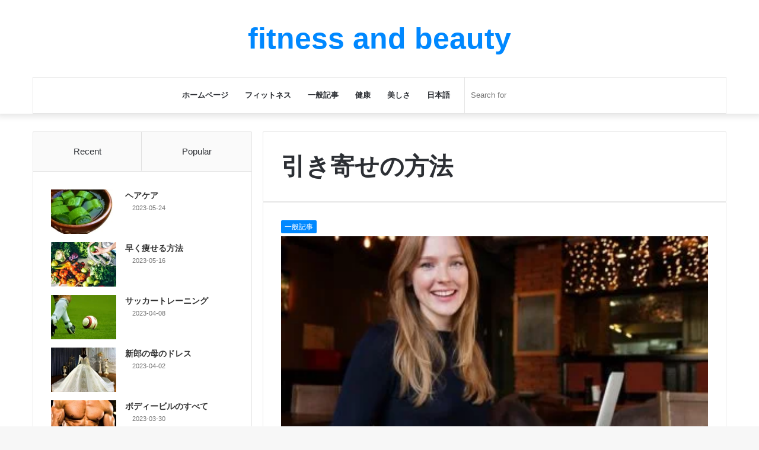

--- FILE ---
content_type: text/html; charset=UTF-8
request_url: https://fitness-andbeauty.com/ja/tag/%E5%BC%95%E3%81%8D%E5%AF%84%E3%81%9B%E3%81%AE%E6%96%B9%E6%B3%95/
body_size: 25378
content:
<!DOCTYPE html><html lang="ja" class="" data-skin="light"><head><script data-no-optimize="1">var litespeed_docref=sessionStorage.getItem("litespeed_docref");litespeed_docref&&(Object.defineProperty(document,"referrer",{get:function(){return litespeed_docref}}),sessionStorage.removeItem("litespeed_docref"));</script> <script type="litespeed/javascript" data-src="https://pagead2.googlesyndication.com/pagead/js/adsbygoogle.js?client=ca-pub-8934091288994890"
     crossorigin="anonymous"></script> <meta name="google-adsense-account" content="ca-pub-8934091288994890"><meta charset="UTF-8" /><link rel="profile" href="http://gmpg.org/xfn/11" /><meta http-equiv='x-dns-prefetch-control' content='on'><link rel='dns-prefetch' href='//cdnjs.cloudflare.com' /><link rel='dns-prefetch' href='//ajax.googleapis.com' /><link rel='dns-prefetch' href='//fonts.googleapis.com' /><link rel='dns-prefetch' href='//fonts.gstatic.com' /><link rel='dns-prefetch' href='//s.gravatar.com' /><link rel='dns-prefetch' href='//www.google-analytics.com' /><link rel='preload' as='font' href='https://fitness-andbeauty.com/wp-content/themes/jannah/assets/fonts/tielabs-fonticon/tielabs-fonticon.woff' type='font/woff' crossorigin='anonymous' /><link rel='preload' as='font' href='https://fitness-andbeauty.com/wp-content/themes/jannah/assets/fonts/fontawesome/fa-solid-900.woff2' type='font/woff2' crossorigin='anonymous' /><link rel='preload' as='font' href='https://fitness-andbeauty.com/wp-content/themes/jannah/assets/fonts/fontawesome/fa-brands-400.woff2' type='font/woff2' crossorigin='anonymous' /><link rel='preload' as='font' href='https://fitness-andbeauty.com/wp-content/themes/jannah/assets/fonts/fontawesome/fa-regular-400.woff2' type='font/woff2' crossorigin='anonymous' /><link rel='preload' as='script' href='https://ajax.googleapis.com/ajax/libs/webfont/1/webfont.js'><meta name='robots' content='index, follow, max-image-preview:large, max-snippet:-1, max-video-preview:-1' /><style>img:is([sizes="auto" i], [sizes^="auto," i]) { contain-intrinsic-size: 3000px 1500px }</style><title>引き寄せの方法 الأرشيف - fitness and beauty</title><link rel="canonical" href="https://fitness-andbeauty.com/ja/tag/%e5%bc%95%e3%81%8d%e5%af%84%e3%81%9b%e3%81%ae%e6%96%b9%e6%b3%95/" /><meta property="og:locale" content="ja_JP" /><meta property="og:type" content="article" /><meta property="og:title" content="引き寄せの方法 الأرشيف - fitness and beauty" /><meta property="og:url" content="https://fitness-andbeauty.com/ja/tag/%e5%bc%95%e3%81%8d%e5%af%84%e3%81%9b%e3%81%ae%e6%96%b9%e6%b3%95/" /><meta property="og:site_name" content="fitness and beauty" /><meta name="twitter:card" content="summary_large_image" /> <script type="application/ld+json" class="yoast-schema-graph">{"@context":"https://schema.org","@graph":[{"@type":"CollectionPage","@id":"https://fitness-andbeauty.com/ja/tag/%e5%bc%95%e3%81%8d%e5%af%84%e3%81%9b%e3%81%ae%e6%96%b9%e6%b3%95/","url":"https://fitness-andbeauty.com/ja/tag/%e5%bc%95%e3%81%8d%e5%af%84%e3%81%9b%e3%81%ae%e6%96%b9%e6%b3%95/","name":"引き寄せの方法 الأرشيف - fitness and beauty","isPartOf":{"@id":"https://fitness-andbeauty.com/ja/pt-br/#website"},"primaryImageOfPage":{"@id":"https://fitness-andbeauty.com/ja/tag/%e5%bc%95%e3%81%8d%e5%af%84%e3%81%9b%e3%81%ae%e6%96%b9%e6%b3%95/#primaryimage"},"image":{"@id":"https://fitness-andbeauty.com/ja/tag/%e5%bc%95%e3%81%8d%e5%af%84%e3%81%9b%e3%81%ae%e6%96%b9%e6%b3%95/#primaryimage"},"thumbnailUrl":"https://fitness-andbeauty.com/wp-content/uploads/2022/03/business-gdb330cdfe_640.jpg","breadcrumb":{"@id":"https://fitness-andbeauty.com/ja/tag/%e5%bc%95%e3%81%8d%e5%af%84%e3%81%9b%e3%81%ae%e6%96%b9%e6%b3%95/#breadcrumb"},"inLanguage":"ja"},{"@type":"ImageObject","inLanguage":"ja","@id":"https://fitness-andbeauty.com/ja/tag/%e5%bc%95%e3%81%8d%e5%af%84%e3%81%9b%e3%81%ae%e6%96%b9%e6%b3%95/#primaryimage","url":"https://fitness-andbeauty.com/wp-content/uploads/2022/03/business-gdb330cdfe_640.jpg","contentUrl":"https://fitness-andbeauty.com/wp-content/uploads/2022/03/business-gdb330cdfe_640.jpg","width":640,"height":426,"caption":"تخطيط العام الجديد,كيفية التخطيط للعام الجديد,100 سؤال يضمن لك النجاح,النجاح,أزاى تكتب براجراف فى 3 خطوات بالعامية (الثانوية العامة),الثانوية العامة,مقومات نجاح المشروعات الصغيرة,تطوير الذات,اسرار النجاح,عناصر نجاح المشروع الريادي,فن التعامل مع الناس,أسباب نجاح المشاريع الصغيرة والمتوسطة,نصائح للثانوية العامة,مهارات التواصل,عوامل نجاح وفشل المشروع,خمس علامات تدل على نجاح فكرة مشروعك,الفخ الذي يقع فيه أصحاب المشاريع الجديدة,خطوات,منصات لتعلم العلم الشرعي,new years resolutions,new year's resolutions,new year resolutions,new years resolutions 2022,new year's resolution,new years resolutions 2020,resolutions,new years resolution,new year's resolutions 2020,new year's resolutions ideas,how to make new year's resolutions stick,how to be successful with new years resolutions,how to keep new years resolutions,new years resolution ideas,new year resolutions 2022,new years resolutions a success"},{"@type":"BreadcrumbList","@id":"https://fitness-andbeauty.com/ja/tag/%e5%bc%95%e3%81%8d%e5%af%84%e3%81%9b%e3%81%ae%e6%96%b9%e6%b3%95/#breadcrumb","itemListElement":[{"@type":"ListItem","position":1,"name":"الرئيسية","item":"https://fitness-andbeauty.com/ja/"},{"@type":"ListItem","position":2,"name":"引き寄せの方法"}]},{"@type":"WebSite","@id":"https://fitness-andbeauty.com/ja/pt-br/#website","url":"https://fitness-andbeauty.com/ja/pt-br/","name":"fitness and beauty","description":"fitness and beauty","potentialAction":[{"@type":"SearchAction","target":{"@type":"EntryPoint","urlTemplate":"https://fitness-andbeauty.com/ja/pt-br/?s={search_term_string}"},"query-input":{"@type":"PropertyValueSpecification","valueRequired":true,"valueName":"search_term_string"}}],"inLanguage":"ja"}]}</script> <link rel='dns-prefetch' href='//google-analytics.com' /><link rel='dns-prefetch' href='//www.google-analytics.com' /><link rel='dns-prefetch' href='//ssl.google-analytics.com' /><link rel="alternate" type="application/rss+xml" title="fitness and beauty &raquo; フィード" href="https://fitness-andbeauty.com/ja/feed/" /><link rel="alternate" type="application/rss+xml" title="fitness and beauty &raquo; コメントフィード" href="https://fitness-andbeauty.com/ja/comments/feed/" /><link rel="alternate" type="application/rss+xml" title="fitness and beauty &raquo; 引き寄せの方法 タグのフィード" href="https://fitness-andbeauty.com/ja/tag/%e5%bc%95%e3%81%8d%e5%af%84%e3%81%9b%e3%81%ae%e6%96%b9%e6%b3%95/feed/" /><link data-optimized="2" rel="stylesheet" href="https://fitness-andbeauty.com/wp-content/litespeed/ucss/6d8b96a331e54dc0f9b9a142484a4c53.css?ver=0bf85" /><style id='classic-theme-styles-inline-css' type='text/css'>/*! This file is auto-generated */
.wp-block-button__link{color:#fff;background-color:#32373c;border-radius:9999px;box-shadow:none;text-decoration:none;padding:calc(.667em + 2px) calc(1.333em + 2px);font-size:1.125em}.wp-block-file__button{background:#32373c;color:#fff;text-decoration:none}</style><style id='global-styles-inline-css' type='text/css'>:root{--wp--preset--aspect-ratio--square: 1;--wp--preset--aspect-ratio--4-3: 4/3;--wp--preset--aspect-ratio--3-4: 3/4;--wp--preset--aspect-ratio--3-2: 3/2;--wp--preset--aspect-ratio--2-3: 2/3;--wp--preset--aspect-ratio--16-9: 16/9;--wp--preset--aspect-ratio--9-16: 9/16;--wp--preset--color--black: #000000;--wp--preset--color--cyan-bluish-gray: #abb8c3;--wp--preset--color--white: #ffffff;--wp--preset--color--pale-pink: #f78da7;--wp--preset--color--vivid-red: #cf2e2e;--wp--preset--color--luminous-vivid-orange: #ff6900;--wp--preset--color--luminous-vivid-amber: #fcb900;--wp--preset--color--light-green-cyan: #7bdcb5;--wp--preset--color--vivid-green-cyan: #00d084;--wp--preset--color--pale-cyan-blue: #8ed1fc;--wp--preset--color--vivid-cyan-blue: #0693e3;--wp--preset--color--vivid-purple: #9b51e0;--wp--preset--gradient--vivid-cyan-blue-to-vivid-purple: linear-gradient(135deg,rgba(6,147,227,1) 0%,rgb(155,81,224) 100%);--wp--preset--gradient--light-green-cyan-to-vivid-green-cyan: linear-gradient(135deg,rgb(122,220,180) 0%,rgb(0,208,130) 100%);--wp--preset--gradient--luminous-vivid-amber-to-luminous-vivid-orange: linear-gradient(135deg,rgba(252,185,0,1) 0%,rgba(255,105,0,1) 100%);--wp--preset--gradient--luminous-vivid-orange-to-vivid-red: linear-gradient(135deg,rgba(255,105,0,1) 0%,rgb(207,46,46) 100%);--wp--preset--gradient--very-light-gray-to-cyan-bluish-gray: linear-gradient(135deg,rgb(238,238,238) 0%,rgb(169,184,195) 100%);--wp--preset--gradient--cool-to-warm-spectrum: linear-gradient(135deg,rgb(74,234,220) 0%,rgb(151,120,209) 20%,rgb(207,42,186) 40%,rgb(238,44,130) 60%,rgb(251,105,98) 80%,rgb(254,248,76) 100%);--wp--preset--gradient--blush-light-purple: linear-gradient(135deg,rgb(255,206,236) 0%,rgb(152,150,240) 100%);--wp--preset--gradient--blush-bordeaux: linear-gradient(135deg,rgb(254,205,165) 0%,rgb(254,45,45) 50%,rgb(107,0,62) 100%);--wp--preset--gradient--luminous-dusk: linear-gradient(135deg,rgb(255,203,112) 0%,rgb(199,81,192) 50%,rgb(65,88,208) 100%);--wp--preset--gradient--pale-ocean: linear-gradient(135deg,rgb(255,245,203) 0%,rgb(182,227,212) 50%,rgb(51,167,181) 100%);--wp--preset--gradient--electric-grass: linear-gradient(135deg,rgb(202,248,128) 0%,rgb(113,206,126) 100%);--wp--preset--gradient--midnight: linear-gradient(135deg,rgb(2,3,129) 0%,rgb(40,116,252) 100%);--wp--preset--font-size--small: 13px;--wp--preset--font-size--medium: 20px;--wp--preset--font-size--large: 36px;--wp--preset--font-size--x-large: 42px;--wp--preset--spacing--20: 0.44rem;--wp--preset--spacing--30: 0.67rem;--wp--preset--spacing--40: 1rem;--wp--preset--spacing--50: 1.5rem;--wp--preset--spacing--60: 2.25rem;--wp--preset--spacing--70: 3.38rem;--wp--preset--spacing--80: 5.06rem;--wp--preset--shadow--natural: 6px 6px 9px rgba(0, 0, 0, 0.2);--wp--preset--shadow--deep: 12px 12px 50px rgba(0, 0, 0, 0.4);--wp--preset--shadow--sharp: 6px 6px 0px rgba(0, 0, 0, 0.2);--wp--preset--shadow--outlined: 6px 6px 0px -3px rgba(255, 255, 255, 1), 6px 6px rgba(0, 0, 0, 1);--wp--preset--shadow--crisp: 6px 6px 0px rgba(0, 0, 0, 1);}:where(.is-layout-flex){gap: 0.5em;}:where(.is-layout-grid){gap: 0.5em;}body .is-layout-flex{display: flex;}.is-layout-flex{flex-wrap: wrap;align-items: center;}.is-layout-flex > :is(*, div){margin: 0;}body .is-layout-grid{display: grid;}.is-layout-grid > :is(*, div){margin: 0;}:where(.wp-block-columns.is-layout-flex){gap: 2em;}:where(.wp-block-columns.is-layout-grid){gap: 2em;}:where(.wp-block-post-template.is-layout-flex){gap: 1.25em;}:where(.wp-block-post-template.is-layout-grid){gap: 1.25em;}.has-black-color{color: var(--wp--preset--color--black) !important;}.has-cyan-bluish-gray-color{color: var(--wp--preset--color--cyan-bluish-gray) !important;}.has-white-color{color: var(--wp--preset--color--white) !important;}.has-pale-pink-color{color: var(--wp--preset--color--pale-pink) !important;}.has-vivid-red-color{color: var(--wp--preset--color--vivid-red) !important;}.has-luminous-vivid-orange-color{color: var(--wp--preset--color--luminous-vivid-orange) !important;}.has-luminous-vivid-amber-color{color: var(--wp--preset--color--luminous-vivid-amber) !important;}.has-light-green-cyan-color{color: var(--wp--preset--color--light-green-cyan) !important;}.has-vivid-green-cyan-color{color: var(--wp--preset--color--vivid-green-cyan) !important;}.has-pale-cyan-blue-color{color: var(--wp--preset--color--pale-cyan-blue) !important;}.has-vivid-cyan-blue-color{color: var(--wp--preset--color--vivid-cyan-blue) !important;}.has-vivid-purple-color{color: var(--wp--preset--color--vivid-purple) !important;}.has-black-background-color{background-color: var(--wp--preset--color--black) !important;}.has-cyan-bluish-gray-background-color{background-color: var(--wp--preset--color--cyan-bluish-gray) !important;}.has-white-background-color{background-color: var(--wp--preset--color--white) !important;}.has-pale-pink-background-color{background-color: var(--wp--preset--color--pale-pink) !important;}.has-vivid-red-background-color{background-color: var(--wp--preset--color--vivid-red) !important;}.has-luminous-vivid-orange-background-color{background-color: var(--wp--preset--color--luminous-vivid-orange) !important;}.has-luminous-vivid-amber-background-color{background-color: var(--wp--preset--color--luminous-vivid-amber) !important;}.has-light-green-cyan-background-color{background-color: var(--wp--preset--color--light-green-cyan) !important;}.has-vivid-green-cyan-background-color{background-color: var(--wp--preset--color--vivid-green-cyan) !important;}.has-pale-cyan-blue-background-color{background-color: var(--wp--preset--color--pale-cyan-blue) !important;}.has-vivid-cyan-blue-background-color{background-color: var(--wp--preset--color--vivid-cyan-blue) !important;}.has-vivid-purple-background-color{background-color: var(--wp--preset--color--vivid-purple) !important;}.has-black-border-color{border-color: var(--wp--preset--color--black) !important;}.has-cyan-bluish-gray-border-color{border-color: var(--wp--preset--color--cyan-bluish-gray) !important;}.has-white-border-color{border-color: var(--wp--preset--color--white) !important;}.has-pale-pink-border-color{border-color: var(--wp--preset--color--pale-pink) !important;}.has-vivid-red-border-color{border-color: var(--wp--preset--color--vivid-red) !important;}.has-luminous-vivid-orange-border-color{border-color: var(--wp--preset--color--luminous-vivid-orange) !important;}.has-luminous-vivid-amber-border-color{border-color: var(--wp--preset--color--luminous-vivid-amber) !important;}.has-light-green-cyan-border-color{border-color: var(--wp--preset--color--light-green-cyan) !important;}.has-vivid-green-cyan-border-color{border-color: var(--wp--preset--color--vivid-green-cyan) !important;}.has-pale-cyan-blue-border-color{border-color: var(--wp--preset--color--pale-cyan-blue) !important;}.has-vivid-cyan-blue-border-color{border-color: var(--wp--preset--color--vivid-cyan-blue) !important;}.has-vivid-purple-border-color{border-color: var(--wp--preset--color--vivid-purple) !important;}.has-vivid-cyan-blue-to-vivid-purple-gradient-background{background: var(--wp--preset--gradient--vivid-cyan-blue-to-vivid-purple) !important;}.has-light-green-cyan-to-vivid-green-cyan-gradient-background{background: var(--wp--preset--gradient--light-green-cyan-to-vivid-green-cyan) !important;}.has-luminous-vivid-amber-to-luminous-vivid-orange-gradient-background{background: var(--wp--preset--gradient--luminous-vivid-amber-to-luminous-vivid-orange) !important;}.has-luminous-vivid-orange-to-vivid-red-gradient-background{background: var(--wp--preset--gradient--luminous-vivid-orange-to-vivid-red) !important;}.has-very-light-gray-to-cyan-bluish-gray-gradient-background{background: var(--wp--preset--gradient--very-light-gray-to-cyan-bluish-gray) !important;}.has-cool-to-warm-spectrum-gradient-background{background: var(--wp--preset--gradient--cool-to-warm-spectrum) !important;}.has-blush-light-purple-gradient-background{background: var(--wp--preset--gradient--blush-light-purple) !important;}.has-blush-bordeaux-gradient-background{background: var(--wp--preset--gradient--blush-bordeaux) !important;}.has-luminous-dusk-gradient-background{background: var(--wp--preset--gradient--luminous-dusk) !important;}.has-pale-ocean-gradient-background{background: var(--wp--preset--gradient--pale-ocean) !important;}.has-electric-grass-gradient-background{background: var(--wp--preset--gradient--electric-grass) !important;}.has-midnight-gradient-background{background: var(--wp--preset--gradient--midnight) !important;}.has-small-font-size{font-size: var(--wp--preset--font-size--small) !important;}.has-medium-font-size{font-size: var(--wp--preset--font-size--medium) !important;}.has-large-font-size{font-size: var(--wp--preset--font-size--large) !important;}.has-x-large-font-size{font-size: var(--wp--preset--font-size--x-large) !important;}
:where(.wp-block-post-template.is-layout-flex){gap: 1.25em;}:where(.wp-block-post-template.is-layout-grid){gap: 1.25em;}
:where(.wp-block-columns.is-layout-flex){gap: 2em;}:where(.wp-block-columns.is-layout-grid){gap: 2em;}
:root :where(.wp-block-pullquote){font-size: 1.5em;line-height: 1.6;}</style><style id='taqyeem-styles-inline-css' type='text/css'>.wf-active .logo-text,.wf-active h1,.wf-active h2,.wf-active h3,.wf-active h4,.wf-active h5,.wf-active h6,.wf-active .the-subtitle{font-family: 'Changa';}.wf-active #main-nav .main-menu > ul > li > a{font-family: 'Questrial';}#main-nav .main-menu > ul > li > a{text-transform: uppercase;}#tie-wrapper .mag-box.big-post-left-box li:not(:first-child) .post-title,#tie-wrapper .mag-box.big-post-top-box li:not(:first-child) .post-title,#tie-wrapper .mag-box.half-box li:not(:first-child) .post-title,#tie-wrapper .mag-box.big-thumb-left-box li:not(:first-child) .post-title,#tie-wrapper .mag-box.scrolling-box .slide .post-title,#tie-wrapper .mag-box.miscellaneous-box li:not(:first-child) .post-title{font-weight: 500;}.tie-cat-772,.tie-cat-item-772 > span{background-color:#e67e22 !important;color:#FFFFFF !important;}.tie-cat-772:after{border-top-color:#e67e22 !important;}.tie-cat-772:hover{background-color:#c86004 !important;}.tie-cat-772:hover:after{border-top-color:#c86004 !important;}.tie-cat-780,.tie-cat-item-780 > span{background-color:#2ecc71 !important;color:#FFFFFF !important;}.tie-cat-780:after{border-top-color:#2ecc71 !important;}.tie-cat-780:hover{background-color:#10ae53 !important;}.tie-cat-780:hover:after{border-top-color:#10ae53 !important;}.tie-cat-783,.tie-cat-item-783 > span{background-color:#9b59b6 !important;color:#FFFFFF !important;}.tie-cat-783:after{border-top-color:#9b59b6 !important;}.tie-cat-783:hover{background-color:#7d3b98 !important;}.tie-cat-783:hover:after{border-top-color:#7d3b98 !important;}.tie-cat-786,.tie-cat-item-786 > span{background-color:#34495e !important;color:#FFFFFF !important;}.tie-cat-786:after{border-top-color:#34495e !important;}.tie-cat-786:hover{background-color:#162b40 !important;}.tie-cat-786:hover:after{border-top-color:#162b40 !important;}.tie-cat-787,.tie-cat-item-787 > span{background-color:#795548 !important;color:#FFFFFF !important;}.tie-cat-787:after{border-top-color:#795548 !important;}.tie-cat-787:hover{background-color:#5b372a !important;}.tie-cat-787:hover:after{border-top-color:#5b372a !important;}.tie-cat-788,.tie-cat-item-788 > span{background-color:#4CAF50 !important;color:#FFFFFF !important;}.tie-cat-788:after{border-top-color:#4CAF50 !important;}.tie-cat-788:hover{background-color:#2e9132 !important;}.tie-cat-788:hover:after{border-top-color:#2e9132 !important;}@media (max-width: 991px){.side-aside.dark-skin{background: #2f88d6;background: -webkit-linear-gradient(135deg,#5933a2,#2f88d6 );background: -moz-linear-gradient(135deg,#5933a2,#2f88d6 );background: -o-linear-gradient(135deg,#5933a2,#2f88d6 );background: linear-gradient(135deg,#2f88d6,#5933a2 );}}</style> <script id="wpml-cookie-js-extra" type="litespeed/javascript">var wpml_cookies={"wp-wpml_current_language":{"value":"ja","expires":1,"path":"\/"}};var wpml_cookies={"wp-wpml_current_language":{"value":"ja","expires":1,"path":"\/"}}</script> <script type="litespeed/javascript" data-src="https://fitness-andbeauty.com/wp-includes/js/jquery/jquery.min.js" id="jquery-core-js"></script> <link rel="https://api.w.org/" href="https://fitness-andbeauty.com/ja/wp-json/" /><link rel="alternate" title="JSON" type="application/json" href="https://fitness-andbeauty.com/ja/wp-json/wp/v2/tags/11298" /><link rel="EditURI" type="application/rsd+xml" title="RSD" href="https://fitness-andbeauty.com/xmlrpc.php?rsd" /><meta name="generator" content="WordPress 6.8.3" /> <script type="litespeed/javascript" data-src="https://pagead2.googlesyndication.com/pagead/js/adsbygoogle.js?client=ca-pub-8934091288994890"
     crossorigin="anonymous"></script> <meta name="google-adsense-account" content="ca-pub-8934091288994890"> <script type="litespeed/javascript" data-src="https://www.googletagmanager.com/gtag/js?id=G-MVX94VLRXX"></script> <script type="litespeed/javascript">window.dataLayer=window.dataLayer||[];function gtag(){dataLayer.push(arguments)}
gtag('js',new Date());gtag('config','G-MVX94VLRXX')</script><meta name="generator" content="WPML ver:4.8.6 stt:5,1,4,3,27,28,2,53;" /> <script type="litespeed/javascript">var taqyeem={"ajaxurl":"https://fitness-andbeauty.com/wp-admin/admin-ajax.php","your_rating":"Your Rating:"}</script> <meta http-equiv="X-UA-Compatible" content="IE=edge"><meta name="theme-color" content="#0088ff" /><meta name="viewport" content="width=device-width, initial-scale=1.0" /><link rel="icon" href="https://fitness-andbeauty.com/wp-content/uploads/2022/01/cropped-fitness-and-beauty-32x32.png" sizes="32x32" /><link rel="icon" href="https://fitness-andbeauty.com/wp-content/uploads/2022/01/cropped-fitness-and-beauty-192x192.png" sizes="192x192" /><link rel="apple-touch-icon" href="https://fitness-andbeauty.com/wp-content/uploads/2022/01/cropped-fitness-and-beauty-180x180.png" /><meta name="msapplication-TileImage" content="https://fitness-andbeauty.com/wp-content/uploads/2022/01/cropped-fitness-and-beauty-270x270.png" /></head><body id="tie-body" class="archive tag tag-11298 wp-theme-jannah tie-no-js wrapper-has-shadow block-head-1 magazine1 is-thumb-overlay-disabled is-desktop is-header-layout-2 sidebar-left has-sidebar hide_share_post_top hide_share_post_bottom"><div class="background-overlay"><div id="tie-container" class="site tie-container"><div id="tie-wrapper"><header id="theme-header" class="theme-header header-layout-2 main-nav-light main-nav-default-light main-nav-below main-nav-boxed no-stream-item has-shadow has-normal-width-logo mobile-header-default"><div class="container header-container"><div class="tie-row logo-row"><div class="logo-wrapper"><div class="tie-col-md-4 logo-container clearfix"><div id="mobile-header-components-area_1" class="mobile-header-components"><ul class="components"><li class="mobile-component_menu custom-menu-link"><a href="#" id="mobile-menu-icon" class=""><span class="tie-mobile-menu-icon nav-icon is-layout-1"></span><span class="screen-reader-text">Menu</span></a></li></ul></div><div id="logo" class="text-logo" >
<a title="fitness and beauty" href="https://fitness-andbeauty.com/ja/"><div class="logo-text">fitness and beauty</div>			</a></div><div id="mobile-header-components-area_2" class="mobile-header-components"><ul class="components"><li class="mobile-component_search custom-menu-link">
<a href="#" class="tie-search-trigger-mobile">
<span class="tie-icon-search tie-search-icon" aria-hidden="true"></span>
<span class="screen-reader-text">Search for</span>
</a></li></ul></div></div></div></div></div><div class="main-nav-wrapper"><nav id="main-nav" data-skin="search-in-main-nav" class="main-nav header-nav live-search-parent"  aria-label="Primary Navigation"><div class="container"><div class="main-menu-wrapper"><div id="menu-components-wrap"><div class="main-menu main-menu-wrap tie-alignleft"><div id="main-nav-menu" class="main-menu header-menu"><ul id="menu-%d8%a7%d9%84%d8%b1%d8%a6%d9%8a%d8%b3%d9%8a%d8%a9-%d8%a7%d9%84%d9%8a%d8%a7%d8%a8%d8%a7%d9%86%d9%8a%d8%a9" class="menu" role="menubar"><li id="menu-item-3977" class="menu-item menu-item-type-post_type menu-item-object-page menu-item-home menu-item-3977"><a href="https://fitness-andbeauty.com/ja/">ホームページ</a></li><li id="menu-item-5600" class="menu-item menu-item-type-taxonomy menu-item-object-category menu-item-5600"><a href="https://fitness-andbeauty.com/ja/category/fitness-ja/">フィットネス</a></li><li id="menu-item-5601" class="menu-item menu-item-type-taxonomy menu-item-object-category menu-item-5601"><a href="https://fitness-andbeauty.com/ja/category/general-articles-ja/">一般記事</a></li><li id="menu-item-5602" class="menu-item menu-item-type-taxonomy menu-item-object-category menu-item-5602"><a href="https://fitness-andbeauty.com/ja/category/health-ja/">健康</a></li><li id="menu-item-5603" class="menu-item menu-item-type-taxonomy menu-item-object-category menu-item-5603"><a href="https://fitness-andbeauty.com/ja/category/beauty-ja/">美しさ</a></li><li id="menu-item-wpml-ls-792-ja" class="menu-item wpml-ls-slot-792 wpml-ls-item wpml-ls-item-ja wpml-ls-current-language wpml-ls-menu-item wpml-ls-first-item wpml-ls-last-item menu-item-type-wpml_ls_menu_item menu-item-object-wpml_ls_menu_item menu-item-wpml-ls-792-ja"><a href="https://fitness-andbeauty.com/ja/tag/%e5%bc%95%e3%81%8d%e5%af%84%e3%81%9b%e3%81%ae%e6%96%b9%e6%b3%95/" role="menuitem"><span class="wpml-ls-native" lang="ja">日本語</span></a></li></ul></div></div><ul class="components"><li class="search-bar menu-item custom-menu-link" aria-label="Search"><form method="get" id="search" action="https://fitness-andbeauty.com/ja/">
<input id="search-input" class="is-ajax-search"  inputmode="search" type="text" name="s" title="Search for" placeholder="Search for" />
<button id="search-submit" type="submit">
<span class="tie-icon-search tie-search-icon" aria-hidden="true"></span>
<span class="screen-reader-text">Search for</span>
</button></form></li></ul></div></div></div></nav></div></header><div id="content" class="site-content container"><div id="main-content-row" class="tie-row main-content-row"><div class="main-content tie-col-md-8 tie-col-xs-12" role="main"><header class="entry-header-outer container-wrapper"><h1 class="page-title">引き寄せの方法</h1></header><div class="mag-box wide-post-box"><div class="container-wrapper"><div class="mag-box-container clearfix"><ul id="posts-container" data-layout="default" data-settings="{'uncropped_image':'jannah-image-post','category_meta':true,'post_meta':true,'excerpt':'true','excerpt_length':'20','read_more':'true','read_more_text':false,'media_overlay':true,'title_length':0,'is_full':false,'is_category':false}" class="posts-items"><li class="post-item  post-13702 post type-post status-publish format-standard has-post-thumbnail category-general-articles-ja tag-11271 tag-11272 tag-11280 tag-11269 tag-11268 tag-11295 tag-11282 tag-11273 tag-11266 tag-11270 tag-11263 tag-11276 tag-11289 tag-11292 tag-11290 tag-11305 tag-11303 tag-11291 tag-11306 tag-11304 tag-4081 tag-11294 tag-11293 tag-11265 tag-11297 tag-11299 tag-11300 tag-11298 tag-11279 tag-8390 tag-11262 tag-11281 tag-11260 tag-11267 tag-11261 tag-11255 tag-11256 tag-11257 tag-11259 tag-11296 tag-11277 tag-11258 tag-11264 tag-11278 tag-11284 tag-11302 tag-11301 tag-11283 tag-11285 tag-11287 tag-11286 tag-11288 tag-11307 tag-11275 tag-11274 tie-standard">
<a aria-label="新年の抱負を成功させるための8つのステップ！" href="https://fitness-andbeauty.com/ja/8-steps-that-will-ensure-successful-new-years-resolutions/" class="post-thumb"><span class="post-cat-wrap"><span class="post-cat tie-cat-3537">一般記事</span></span><img data-lazyloaded="1" src="[data-uri]" width="390" height="220" data-src="https://fitness-andbeauty.com/wp-content/uploads/2022/03/business-gdb330cdfe_640-390x220.jpg.webp" class="attachment-jannah-image-large size-jannah-image-large wp-post-image" alt="تخطيط العام الجديد,كيفية التخطيط للعام الجديد,100 سؤال يضمن لك النجاح,النجاح,أزاى تكتب براجراف فى 3 خطوات بالعامية (الثانوية العامة),الثانوية العامة,مقومات نجاح المشروعات الصغيرة,تطوير الذات,اسرار النجاح,عناصر نجاح المشروع الريادي,فن التعامل مع الناس,أسباب نجاح المشاريع الصغيرة والمتوسطة,نصائح للثانوية العامة,مهارات التواصل,عوامل نجاح وفشل المشروع,خمس علامات تدل على نجاح فكرة مشروعك,الفخ الذي يقع فيه أصحاب المشاريع الجديدة,خطوات,منصات لتعلم العلم الشرعي,new years resolutions,new year&#039;s resolutions,new year resolutions,new years resolutions 2022,new year&#039;s resolution,new years resolutions 2020,resolutions,new years resolution,new year&#039;s resolutions 2020,new year&#039;s resolutions ideas,how to make new year&#039;s resolutions stick,how to be successful with new years resolutions,how to keep new years resolutions,new years resolution ideas,new year resolutions 2022,new years resolutions a success" decoding="async" fetchpriority="high" /></a><div class="post-details"><div class="post-meta clearfix"><span class="author-meta single-author no-avatars"><span class="meta-item meta-author-wrapper meta-author-1"><span class="meta-author"><a href="https://fitness-andbeauty.com/ja/author/admin/" class="author-name tie-icon" title="admin">admin</a></span></span></span><span class="date meta-item tie-icon">2022-04-08</span><div class="tie-alignright"><span class="meta-comment tie-icon meta-item fa-before">0</span><span class="meta-views meta-item "><span class="tie-icon-fire" aria-hidden="true"></span> 124 </span></div></div><h2 class="post-title"><a href="https://fitness-andbeauty.com/ja/8-steps-that-will-ensure-successful-new-years-resolutions/">新年の抱負を成功させるための8つのステップ！</a></h2><p class="post-excerpt">新年の抱負を成功させるための8つのステッ&hellip;</p>
<a class="more-link button" href="https://fitness-andbeauty.com/ja/8-steps-that-will-ensure-successful-new-years-resolutions/">Read More &raquo;</a></div></li></ul><div class="clearfix"></div></div></div></div></div><aside class="sidebar tie-col-md-4 tie-col-xs-12 normal-side is-sticky" aria-label="Primary Sidebar"><div class="theiaStickySidebar"><div class="container-wrapper tabs-container-wrapper tabs-container-2"><div class="widget tabs-widget"><div class="widget-container"><div class="tabs-widget"><div class="tabs-wrapper"><ul class="tabs"><li><a href="#widget_tabs-3-recent">Recent</a></li><li><a href="#widget_tabs-3-popular">Popular</a></li></ul><div id="widget_tabs-3-recent" class="tab-content tab-content-recent"><ul class="tab-content-elements"><li class="widget-single-post-item widget-post-list tie-standard"><div class="post-widget-thumbnail">
<a aria-label="ヘアケア" href="https://fitness-andbeauty.com/ja/hair-care/" class="post-thumb"><img data-lazyloaded="1" src="[data-uri]" width="220" height="150" data-src="https://fitness-andbeauty.com/wp-content/uploads/2023/03/beauty-recipes-4-220x150.jpg" class="attachment-jannah-image-small size-jannah-image-small tie-small-image wp-post-image" alt="beauty recipes" decoding="async" loading="lazy" /></a></div><div class="post-widget-body ">
<a class="post-title the-subtitle" href="https://fitness-andbeauty.com/ja/hair-care/">ヘアケア</a><div class="post-meta">
<span class="date meta-item tie-icon">2023-05-24</span></div></div></li><li class="widget-single-post-item widget-post-list tie-standard"><div class="post-widget-thumbnail">
<a aria-label="早く痩せる方法" href="https://fitness-andbeauty.com/ja/how-to-slim-down-fast/" class="post-thumb"><img data-lazyloaded="1" src="[data-uri]" width="220" height="150" data-src="https://fitness-andbeauty.com/wp-content/uploads/2023/05/how-to-slim-down-fast-3-220x150.jpg" class="attachment-jannah-image-small size-jannah-image-small tie-small-image wp-post-image" alt="how to slim down fast" decoding="async" loading="lazy" /></a></div><div class="post-widget-body ">
<a class="post-title the-subtitle" href="https://fitness-andbeauty.com/ja/how-to-slim-down-fast/">早く痩せる方法</a><div class="post-meta">
<span class="date meta-item tie-icon">2023-05-16</span></div></div></li><li class="widget-single-post-item widget-post-list tie-standard"><div class="post-widget-thumbnail">
<a aria-label="サッカートレーニング" href="https://fitness-andbeauty.com/ja/soccer-workout/" class="post-thumb"><img data-lazyloaded="1" src="[data-uri]" width="220" height="150" data-src="https://fitness-andbeauty.com/wp-content/uploads/2023/04/soccer-workout-220x150.jpg" class="attachment-jannah-image-small size-jannah-image-small tie-small-image wp-post-image" alt="soccer workout" decoding="async" loading="lazy" /></a></div><div class="post-widget-body ">
<a class="post-title the-subtitle" href="https://fitness-andbeauty.com/ja/soccer-workout/">サッカートレーニング</a><div class="post-meta">
<span class="date meta-item tie-icon">2023-04-08</span></div></div></li><li class="widget-single-post-item widget-post-list tie-standard"><div class="post-widget-thumbnail">
<a aria-label="新郎の母のドレス" href="https://fitness-andbeauty.com/ja/mother-of-the-groom-dresses/" class="post-thumb"><img data-lazyloaded="1" src="[data-uri]" width="220" height="150" data-src="https://fitness-andbeauty.com/wp-content/uploads/2023/04/mother-of-the-groom-dresses-4-1-220x150.jpg" class="attachment-jannah-image-small size-jannah-image-small tie-small-image wp-post-image" alt="" decoding="async" loading="lazy" /></a></div><div class="post-widget-body ">
<a class="post-title the-subtitle" href="https://fitness-andbeauty.com/ja/mother-of-the-groom-dresses/">新郎の母のドレス</a><div class="post-meta">
<span class="date meta-item tie-icon">2023-04-02</span></div></div></li><li class="widget-single-post-item widget-post-list tie-standard"><div class="post-widget-thumbnail">
<a aria-label="ボディービルのすべて" href="https://fitness-andbeauty.com/ja/all-about-bodybuilding/" class="post-thumb"><img data-lazyloaded="1" src="[data-uri]" width="220" height="150" data-src="https://fitness-andbeauty.com/wp-content/uploads/2023/03/All-about-bodybuilding-3-220x150.jpg" class="attachment-jannah-image-small size-jannah-image-small tie-small-image wp-post-image" alt="All about bodybuilding" decoding="async" loading="lazy" /></a></div><div class="post-widget-body ">
<a class="post-title the-subtitle" href="https://fitness-andbeauty.com/ja/all-about-bodybuilding/">ボディービルのすべて</a><div class="post-meta">
<span class="date meta-item tie-icon">2023-03-30</span></div></div></li><li class="widget-single-post-item widget-post-list tie-standard"><div class="post-widget-thumbnail">
<a aria-label="美容レシピ" href="https://fitness-andbeauty.com/ja/beauty-recipes/" class="post-thumb"><img data-lazyloaded="1" src="[data-uri]" width="220" height="150" data-src="https://fitness-andbeauty.com/wp-content/uploads/2023/03/beauty-recipes-2-220x150.jpg" class="attachment-jannah-image-small size-jannah-image-small tie-small-image wp-post-image" alt="beauty recipes" decoding="async" loading="lazy" /></a></div><div class="post-widget-body ">
<a class="post-title the-subtitle" href="https://fitness-andbeauty.com/ja/beauty-recipes/">美容レシピ</a><div class="post-meta">
<span class="date meta-item tie-icon">2023-03-27</span></div></div></li><li class="widget-single-post-item widget-post-list tie-standard"><div class="post-widget-thumbnail">
<a aria-label="手を離さない" href="https://fitness-andbeauty.com/ja/keep-your-hands/" class="post-thumb"><img data-lazyloaded="1" src="[data-uri]" width="220" height="150" data-src="https://fitness-andbeauty.com/wp-content/uploads/2023/03/keep-your-hands-220x150.jpg" class="attachment-jannah-image-small size-jannah-image-small tie-small-image wp-post-image" alt="keep your hands" decoding="async" loading="lazy" /></a></div><div class="post-widget-body ">
<a class="post-title the-subtitle" href="https://fitness-andbeauty.com/ja/keep-your-hands/">手を離さない</a><div class="post-meta">
<span class="date meta-item tie-icon">2023-03-25</span></div></div></li><li class="widget-single-post-item widget-post-list tie-standard"><div class="post-widget-thumbnail">
<a aria-label="フィットネス" href="https://fitness-andbeauty.com/ja/fitness/" class="post-thumb"><img data-lazyloaded="1" src="[data-uri]" width="220" height="150" data-src="https://fitness-andbeauty.com/wp-content/uploads/2023/03/fitness-2-220x150.jpg" class="attachment-jannah-image-small size-jannah-image-small tie-small-image wp-post-image" alt="fitness" decoding="async" loading="lazy" /></a></div><div class="post-widget-body ">
<a class="post-title the-subtitle" href="https://fitness-andbeauty.com/ja/fitness/">フィットネス</a><div class="post-meta">
<span class="date meta-item tie-icon">2023-03-22</span></div></div></li><li class="widget-single-post-item widget-post-list tie-standard"><div class="post-widget-thumbnail">
<a aria-label="ジムジョガーレディース" href="https://fitness-andbeauty.com/ja/gym-joggers-womens/" class="post-thumb"><img data-lazyloaded="1" src="[data-uri]" width="220" height="150" data-src="https://fitness-andbeauty.com/wp-content/uploads/2023/03/gym-joggers-womens-4-220x150.jpg" class="attachment-jannah-image-small size-jannah-image-small tie-small-image wp-post-image" alt="gym joggers womens" decoding="async" loading="lazy" /></a></div><div class="post-widget-body ">
<a class="post-title the-subtitle" href="https://fitness-andbeauty.com/ja/gym-joggers-womens/">ジムジョガーレディース</a><div class="post-meta">
<span class="date meta-item tie-icon">2023-03-21</span></div></div></li><li class="widget-single-post-item widget-post-list tie-standard"><div class="post-widget-thumbnail">
<a aria-label="体操" href="https://fitness-andbeauty.com/ja/calisthenics/" class="post-thumb"><img data-lazyloaded="1" src="[data-uri]" width="220" height="150" data-src="https://fitness-andbeauty.com/wp-content/uploads/2023/03/calisthenics-220x150.jpg" class="attachment-jannah-image-small size-jannah-image-small tie-small-image wp-post-image" alt="calisthenics" decoding="async" loading="lazy" /></a></div><div class="post-widget-body ">
<a class="post-title the-subtitle" href="https://fitness-andbeauty.com/ja/calisthenics/">体操</a><div class="post-meta">
<span class="date meta-item tie-icon">2023-03-17</span></div></div></li></ul></div><div id="widget_tabs-3-popular" class="tab-content tab-content-popular"><ul class="tab-content-elements"><li class="widget-single-post-item widget-post-list is-trending tie-standard"><div class="post-widget-thumbnail">
<a aria-label="暗い首のための5つの家庭薬" href="https://fitness-andbeauty.com/ja/5-%d8%b9%d9%84%d8%a7%d8%ac%d8%a7%d8%aa-%d9%85%d9%86%d8%b2%d9%84%d9%8a%d9%87-%d9%84%d9%84%d8%b1%d9%82%d8%a8%d9%87-%d8%a7%d9%84%d8%af%d8%a7%d9%83%d9%86%d9%87/" class="post-thumb"><img data-lazyloaded="1" src="[data-uri]" width="220" height="150" data-src="https://fitness-andbeauty.com/wp-content/uploads/2020/11/5-علاجات-منزليه-للرقبه-الداكنه-220x150.jpg.webp" class="attachment-jannah-image-small size-jannah-image-small tie-small-image wp-post-image" alt="" decoding="async" loading="lazy" /></a></div><div class="post-widget-body ">
<a class="post-title the-subtitle" href="https://fitness-andbeauty.com/ja/5-%d8%b9%d9%84%d8%a7%d8%ac%d8%a7%d8%aa-%d9%85%d9%86%d8%b2%d9%84%d9%8a%d9%87-%d9%84%d9%84%d8%b1%d9%82%d8%a8%d9%87-%d8%a7%d9%84%d8%af%d8%a7%d9%83%d9%86%d9%87/">暗い首のための5つの家庭薬</a><div class="post-meta">
<span class="date meta-item tie-icon">2020-11-21</span></div></div></li><li class="widget-single-post-item widget-post-list tie-standard"><div class="post-widget-thumbnail">
<a aria-label="これらの症状がある場合は、マグネシウム欠乏症が原因であることを知ってください" href="https://fitness-andbeauty.com/ja/%d8%a7%d8%b0%d8%a7-%d8%ad%d8%af%d8%ab%d8%aa-%d9%84%d8%af%d9%8a%d9%83-%d9%87%d8%b0%d9%87-%d8%a7%d9%84%d8%a7%d8%b9%d8%b1%d8%a7%d8%b6-%d9%81%d8%a7%d8%b9%d9%84%d9%85-%d8%a7%d9%86-%d8%b3%d8%a8%d8%a8%d9%87/" class="post-thumb"><img data-lazyloaded="1" src="[data-uri]" width="220" height="150" data-src="https://fitness-andbeauty.com/wp-content/uploads/2021/03/اذا-حدثت-لديك-هذه-الاعراض-فاعلم-ان-سببها-نقص-المغنيزيوم-220x150.jpg.webp" class="attachment-jannah-image-small size-jannah-image-small tie-small-image wp-post-image" alt="" decoding="async" loading="lazy" /></a></div><div class="post-widget-body ">
<a class="post-title the-subtitle" href="https://fitness-andbeauty.com/ja/%d8%a7%d8%b0%d8%a7-%d8%ad%d8%af%d8%ab%d8%aa-%d9%84%d8%af%d9%8a%d9%83-%d9%87%d8%b0%d9%87-%d8%a7%d9%84%d8%a7%d8%b9%d8%b1%d8%a7%d8%b6-%d9%81%d8%a7%d8%b9%d9%84%d9%85-%d8%a7%d9%86-%d8%b3%d8%a8%d8%a8%d9%87/">これらの症状がある場合は、マグネシウム欠乏症が原因であることを知ってください</a><div class="post-meta">
<span class="date meta-item tie-icon">2021-03-07</span></div></div></li><li class="widget-single-post-item widget-post-list is-trending tie-standard"><div class="post-widget-thumbnail">
<a aria-label="ケミカルピーリング" href="https://fitness-andbeauty.com/ja/%d9%83%d9%84-%d9%85%d8%a7-%d8%aa%d9%88%d8%af-%d9%85%d8%b9%d8%b1%d9%81%d8%aa%d9%87-%d8%b9%d9%86-%d8%a7%d9%84%d8%aa%d9%82%d8%b4%d9%8a%d8%b1-%d8%a7%d9%84%d9%83%d9%8a%d9%85%d9%8a%d8%a7%d8%a6%d9%8a/" class="post-thumb"><img data-lazyloaded="1" src="[data-uri]" width="220" height="150" data-src="https://fitness-andbeauty.com/wp-content/uploads/2020/12/chemical-peeling-220x150.png.webp" class="attachment-jannah-image-small size-jannah-image-small tie-small-image wp-post-image" alt="" decoding="async" loading="lazy" /></a></div><div class="post-widget-body ">
<a class="post-title the-subtitle" href="https://fitness-andbeauty.com/ja/%d9%83%d9%84-%d9%85%d8%a7-%d8%aa%d9%88%d8%af-%d9%85%d8%b9%d8%b1%d9%81%d8%aa%d9%87-%d8%b9%d9%86-%d8%a7%d9%84%d8%aa%d9%82%d8%b4%d9%8a%d8%b1-%d8%a7%d9%84%d9%83%d9%8a%d9%85%d9%8a%d8%a7%d8%a6%d9%8a/">ケミカルピーリング</a><div class="post-meta">
<span class="date meta-item tie-icon">2020-12-06</span></div></div></li><li class="widget-single-post-item widget-post-list tie-standard"><div class="post-widget-thumbnail">
<a aria-label="携帯電話、画面、タブレットが子供に与える影響" href="https://fitness-andbeauty.com/ja/%d8%a7%d9%86%d9%82%d8%b0%d9%88%d8%a7-%d8%a7%d8%b7%d9%81%d8%a7%d9%84%d9%83%d9%85-%d9%87%d8%a7%d9%85-%d9%84%d9%84%d8%a2%d8%a8%d8%a7%d8%a1-%d9%88-%d8%a7%d9%84%d8%a3%d9%85%d9%87%d8%a7%d8%aa/" class="post-thumb"><img data-lazyloaded="1" src="[data-uri]" width="220" height="150" data-src="https://fitness-andbeauty.com/wp-content/uploads/2020/12/انقذوا-اطفالكم-من-خطر-التكنلوجية-...-هام-للآباء-و-الأمهات-220x150.jpg.webp" class="attachment-jannah-image-small size-jannah-image-small tie-small-image wp-post-image" alt="" decoding="async" loading="lazy" /></a></div><div class="post-widget-body ">
<a class="post-title the-subtitle" href="https://fitness-andbeauty.com/ja/%d8%a7%d9%86%d9%82%d8%b0%d9%88%d8%a7-%d8%a7%d8%b7%d9%81%d8%a7%d9%84%d9%83%d9%85-%d9%87%d8%a7%d9%85-%d9%84%d9%84%d8%a2%d8%a8%d8%a7%d8%a1-%d9%88-%d8%a7%d9%84%d8%a3%d9%85%d9%87%d8%a7%d8%aa/">携帯電話、画面、タブレットが子供に与える影響</a><div class="post-meta">
<span class="date meta-item tie-icon">2020-12-20</span></div></div></li><li class="widget-single-post-item widget-post-list tie-standard"><div class="post-widget-thumbnail">
<a aria-label="はじめに：" href="https://fitness-andbeauty.com/ja/%d8%a7%d9%84%d8%a8%d8%ab%d9%88%d8%b1-%d8%a7%d9%84%d9%86%d8%a7%d8%aa%d8%ac%d8%a9-%d8%b9%d9%86-%d8%a7%d9%84%d8%ad%d9%85%d9%89-%d8%aa%d9%82%d8%a8%d9%8a%d9%84%d9%87-%d8%a7%d9%84%d8%b3%d8%ae%d9%88%d9%86/" class="post-thumb"><img data-lazyloaded="1" src="[data-uri]" width="220" height="150" data-src="https://fitness-andbeauty.com/wp-content/uploads/2021/02/البثور-الناتجة-عن-الحمى-تقبيله-السخونةالعلاج-وسبل-الوقاية-220x150.jpg.webp" class="attachment-jannah-image-small size-jannah-image-small tie-small-image wp-post-image" alt="" decoding="async" loading="lazy" /></a></div><div class="post-widget-body ">
<a class="post-title the-subtitle" href="https://fitness-andbeauty.com/ja/%d8%a7%d9%84%d8%a8%d8%ab%d9%88%d8%b1-%d8%a7%d9%84%d9%86%d8%a7%d8%aa%d8%ac%d8%a9-%d8%b9%d9%86-%d8%a7%d9%84%d8%ad%d9%85%d9%89-%d8%aa%d9%82%d8%a8%d9%8a%d9%84%d9%87-%d8%a7%d9%84%d8%b3%d8%ae%d9%88%d9%86/">はじめに：</a><div class="post-meta">
<span class="date meta-item tie-icon">2021-02-14</span></div></div></li><li class="widget-single-post-item widget-post-list is-trending tie-standard"><div class="post-widget-thumbnail">
<a aria-label="男性の乾いたもろい髪の治療" href="https://fitness-andbeauty.com/ja/%d8%b9%d9%84%d8%a7%d8%ac-%d8%a7%d9%84%d8%b4%d8%b9%d8%b1-%d8%a7%d9%84%d8%ac%d8%a7%d9%81-%d9%88-%d8%a7%d9%84%d9%87%d8%b4-%d8%b9%d9%86%d8%af-%d8%a7%d9%84%d8%b1%d8%ac%d8%a7%d9%84/" class="post-thumb"><img data-lazyloaded="1" src="[data-uri]" width="220" height="150" data-src="https://fitness-andbeauty.com/wp-content/uploads/2020/12/علاج-الشعر-الجاف-و-الهش-عند-الرجال-220x150.jpg.webp" class="attachment-jannah-image-small size-jannah-image-small tie-small-image wp-post-image" alt="" decoding="async" loading="lazy" /></a></div><div class="post-widget-body ">
<a class="post-title the-subtitle" href="https://fitness-andbeauty.com/ja/%d8%b9%d9%84%d8%a7%d8%ac-%d8%a7%d9%84%d8%b4%d8%b9%d8%b1-%d8%a7%d9%84%d8%ac%d8%a7%d9%81-%d9%88-%d8%a7%d9%84%d9%87%d8%b4-%d8%b9%d9%86%d8%af-%d8%a7%d9%84%d8%b1%d8%ac%d8%a7%d9%84/">男性の乾いたもろい髪の治療</a><div class="post-meta">
<span class="date meta-item tie-icon">2020-12-06</span></div></div></li><li class="widget-single-post-item widget-post-list tie-standard"><div class="post-widget-thumbnail">
<a aria-label="概要 ：" href="https://fitness-andbeauty.com/ja/%d8%a7%d9%84%d9%82%d9%84%d8%a7%d8%b9-%d8%a7%d9%84%d9%81%d9%85%d9%88%d9%8a-%d8%a3%d8%b3%d8%a8%d8%a7%d8%a8%d9%87-%d8%b9%d9%84%d8%a7%d8%ac%d9%87-%d9%85%d8%aa%d9%89-%d9%8a%d9%83%d9%88%d9%86-%d8%ae%d8%b7/" class="post-thumb"><img data-lazyloaded="1" src="[data-uri]" width="220" height="150" data-src="https://fitness-andbeauty.com/wp-content/uploads/2021/02/Oral-thrush-220x150.png.webp" class="attachment-jannah-image-small size-jannah-image-small tie-small-image wp-post-image" alt="" decoding="async" loading="lazy" /></a></div><div class="post-widget-body ">
<a class="post-title the-subtitle" href="https://fitness-andbeauty.com/ja/%d8%a7%d9%84%d9%82%d9%84%d8%a7%d8%b9-%d8%a7%d9%84%d9%81%d9%85%d9%88%d9%8a-%d8%a3%d8%b3%d8%a8%d8%a7%d8%a8%d9%87-%d8%b9%d9%84%d8%a7%d8%ac%d9%87-%d9%85%d8%aa%d9%89-%d9%8a%d9%83%d9%88%d9%86-%d8%ae%d8%b7/">概要 ：</a><div class="post-meta">
<span class="date meta-item tie-icon">2021-02-10</span></div></div></li><li class="widget-single-post-item widget-post-list tie-standard"><div class="post-widget-thumbnail">
<a aria-label="あなた自身のために正しい化粧品のコンタクトレンズを選ぶ方法" href="https://fitness-andbeauty.com/ja/%d9%83%d9%8a%d9%81-%d8%a7%d8%ae%d8%aa%d9%8a%d8%a7%d8%b1-%d8%a7%d9%84%d8%b9%d8%af%d8%b3%d8%a7%d8%aa-%d8%a7%d9%84%d9%84%d8%a7%d8%b5%d9%82%d8%a9-%d8%a7%d9%84%d8%aa%d8%ac%d9%85%d9%8a%d9%84%d9%8a%d8%a9/" class="post-thumb"><img data-lazyloaded="1" src="[data-uri]" width="220" height="150" data-src="https://fitness-andbeauty.com/wp-content/uploads/2020/11/كيف-اختيار-العدسات-اللاصقة-التجميلية-المناسبة-لنفسك-220x150.jpg.webp" class="attachment-jannah-image-small size-jannah-image-small tie-small-image wp-post-image" alt="" decoding="async" loading="lazy" /></a></div><div class="post-widget-body ">
<a class="post-title the-subtitle" href="https://fitness-andbeauty.com/ja/%d9%83%d9%8a%d9%81-%d8%a7%d8%ae%d8%aa%d9%8a%d8%a7%d8%b1-%d8%a7%d9%84%d8%b9%d8%af%d8%b3%d8%a7%d8%aa-%d8%a7%d9%84%d9%84%d8%a7%d8%b5%d9%82%d8%a9-%d8%a7%d9%84%d8%aa%d8%ac%d9%85%d9%8a%d9%84%d9%8a%d8%a9/">あなた自身のために正しい化粧品のコンタクトレンズを選ぶ方法</a><div class="post-meta">
<span class="date meta-item tie-icon">2020-11-29</span></div></div></li><li class="widget-single-post-item widget-post-list tie-standard"><div class="post-widget-thumbnail">
<a aria-label="脇の下の肌を明るくする方法" href="https://fitness-andbeauty.com/ja/%d9%83%d9%8a%d9%81%d9%8a%d8%a9-%d8%aa%d9%81%d8%aa%d9%8a%d8%ad-%d8%a7%d9%84%d8%a8%d8%b4%d8%b1%d8%a9-%d8%aa%d8%ad%d8%aa-%d8%a7%d9%84%d8%a5%d8%a8%d8%b7/" class="post-thumb"><img data-lazyloaded="1" src="[data-uri]" width="220" height="150" data-src="https://fitness-andbeauty.com/wp-content/uploads/2020/11/كيفية-تفتيح-البشرة-تحت-الإبط-220x150.jpg.webp" class="attachment-jannah-image-small size-jannah-image-small tie-small-image wp-post-image" alt="" decoding="async" loading="lazy" /></a></div><div class="post-widget-body ">
<a class="post-title the-subtitle" href="https://fitness-andbeauty.com/ja/%d9%83%d9%8a%d9%81%d9%8a%d8%a9-%d8%aa%d9%81%d8%aa%d9%8a%d8%ad-%d8%a7%d9%84%d8%a8%d8%b4%d8%b1%d8%a9-%d8%aa%d8%ad%d8%aa-%d8%a7%d9%84%d8%a5%d8%a8%d8%b7/">脇の下の肌を明るくする方法</a><div class="post-meta">
<span class="date meta-item tie-icon">2020-11-21</span></div></div></li><li class="widget-single-post-item widget-post-list tie-standard"><div class="post-widget-thumbnail">
<a aria-label="なぜ子供のかかとから血液サンプルを採取するのですか？" href="https://fitness-andbeauty.com/ja/%d9%81%d8%ad%d8%b5-%d8%af%d9%85-%d9%83%d8%b9%d8%a8-%d8%a7%d9%84%d9%88%d9%84%d9%8a%d8%af-%d9%88%d8%a7%d9%87%d9%85%d9%8a%d8%aa%d9%87-%d8%a7%d9%84%d9%82%d8%b5%d9%88%d9%89/" class="post-thumb"><img data-lazyloaded="1" src="[data-uri]" width="220" height="150" data-src="https://fitness-andbeauty.com/wp-content/uploads/2021/02/فحص-دم-كعب-الوليد-واهميته-القصوى-220x150.jpg.webp" class="attachment-jannah-image-small size-jannah-image-small tie-small-image wp-post-image" alt="" decoding="async" loading="lazy" /></a></div><div class="post-widget-body ">
<a class="post-title the-subtitle" href="https://fitness-andbeauty.com/ja/%d9%81%d8%ad%d8%b5-%d8%af%d9%85-%d9%83%d8%b9%d8%a8-%d8%a7%d9%84%d9%88%d9%84%d9%8a%d8%af-%d9%88%d8%a7%d9%87%d9%85%d9%8a%d8%aa%d9%87-%d8%a7%d9%84%d9%82%d8%b5%d9%88%d9%89/">なぜ子供のかかとから血液サンプルを採取するのですか？</a><div class="post-meta">
<span class="date meta-item tie-icon">2021-02-09</span></div></div></li></ul></div></div></div></div></div></div><div id="posts-list-widget-3" class="container-wrapper widget posts-list"><div class="widget-posts-list-wrapper"><div class="widget-posts-list-container posts-list-half-posts" ><ul class="posts-list-items widget-posts-wrapper"><li class="widget-single-post-item widget-post-list tie-standard"><div class="post-widget-thumbnail">
<a aria-label="カロリーを瞬時に燃焼する4つの方法" href="https://fitness-andbeauty.com/ja/4-ways-to-burn-calories-instantly/" class="post-thumb"><img data-lazyloaded="1" src="[data-uri]" width="390" height="220" data-src="https://fitness-andbeauty.com/wp-content/uploads/2022/03/woman-g07f524a5a_640-390x220.jpg.webp" class="attachment-jannah-image-large size-jannah-image-large wp-post-image" alt="burn calories,how to burn calories,burn calories fast,burn calories at home,4 ways to burn calories,workout to burn calories,how to burn more calories,burn calories workout,burn 1000 calories,ways to burn calories,fastest ways to burn calories,ways to burn 500 calories,burn fat,50 ways to burn 500 calories,calories,how to burn fat,how to lose weight,how to burn calories fast,burn calories without exercise,how to burn calories faster,السعرات الحرارية,احرق السعرات الحرارية أثناء النوم,حرق سعرات حرارية,حرق السعرات الحرارية,طريقة حساب السعرات الحراية,الضحك يحرق السعرات الحرارية,طريقة معرفة احتياجك اليومى من السعرات الحرارية,التسوق يحرق السعرات الحرارية,حرق السعرات الحرارية بدون تعرق,كي الثياب يحرق السعرات الحرارية,ما هى السعرات الحرارية,أفلام الرعب تحرق السعرات الحرارية,السعرات الحرارية فى الطعام,السعرات الحرارية فى الاطعمة,السعرات الحرارية البوظة,السعرات الحرارية في الحلويات" decoding="async" loading="lazy" /></a></div><div class="post-widget-body ">
<a class="post-title the-subtitle" href="https://fitness-andbeauty.com/ja/4-ways-to-burn-calories-instantly/">カロリーを瞬時に燃焼する4つの方法</a><div class="post-meta">
<span class="date meta-item tie-icon">2022-03-26</span></div></div></li><li class="widget-single-post-item widget-post-list tie-standard"><div class="post-widget-thumbnail">
<a aria-label="ハンドケアルーチンを作成するための5つの製品" href="https://fitness-andbeauty.com/ja/5-products-to-work-routine-for-hand-care/" class="post-thumb"><img data-lazyloaded="1" src="[data-uri]" width="390" height="220" data-src="https://fitness-andbeauty.com/wp-content/uploads/2022/02/woman-g21d9882ca_640-390x220.jpg.webp" class="attachment-jannah-image-large size-jannah-image-large wp-post-image" alt="" decoding="async" loading="lazy" /></a></div><div class="post-widget-body ">
<a class="post-title the-subtitle" href="https://fitness-andbeauty.com/ja/5-products-to-work-routine-for-hand-care/">ハンドケアルーチンを作成するための5つの製品</a><div class="post-meta">
<span class="date meta-item tie-icon">2022-02-22</span></div></div></li><li class="widget-single-post-item widget-post-list tie-standard"><div class="post-widget-thumbnail">
<a aria-label="問題のあるスキンケアのための10のステップ" href="https://fitness-andbeauty.com/ja/10-steps-in-skin-care-problem/" class="post-thumb"><img data-lazyloaded="1" src="[data-uri]" width="390" height="220" data-src="https://fitness-andbeauty.com/wp-content/uploads/2022/02/woman-ga76836ecd_640-390x220.jpg.webp" class="attachment-jannah-image-large size-jannah-image-large wp-post-image" alt="" decoding="async" loading="lazy" /></a></div><div class="post-widget-body ">
<a class="post-title the-subtitle" href="https://fitness-andbeauty.com/ja/10-steps-in-skin-care-problem/">問題のあるスキンケアのための10のステップ</a><div class="post-meta">
<span class="date meta-item tie-icon">2022-02-07</span></div></div></li><li class="widget-single-post-item widget-post-list tie-standard"><div class="post-widget-thumbnail">
<a aria-label="寝ると顔の皮膚はどうなりますか？チェック！" href="https://fitness-andbeauty.com/ja/what-happens-to-your-face-skin-when-you-sleep-verification/" class="post-thumb"><img data-lazyloaded="1" src="[data-uri]" width="390" height="220" data-src="https://fitness-andbeauty.com/wp-content/uploads/2022/02/woman-gd65e64919_640-390x220.jpg.webp" class="attachment-jannah-image-large size-jannah-image-large wp-post-image" alt="" decoding="async" loading="lazy" /></a></div><div class="post-widget-body ">
<a class="post-title the-subtitle" href="https://fitness-andbeauty.com/ja/what-happens-to-your-face-skin-when-you-sleep-verification/">寝ると顔の皮膚はどうなりますか？チェック！</a><div class="post-meta">
<span class="date meta-item tie-icon">2022-02-07</span></div></div></li><li class="widget-single-post-item widget-post-list tie-standard"><div class="post-widget-thumbnail">
<a aria-label="より良い肌のための15のハック" href="https://fitness-andbeauty.com/ja/15-trick-for-better-skin/" class="post-thumb"><img data-lazyloaded="1" src="[data-uri]" width="390" height="220" data-src="https://fitness-andbeauty.com/wp-content/uploads/2022/02/woman-g93ba671f1_640-390x220.jpg" class="attachment-jannah-image-large size-jannah-image-large wp-post-image" alt="" decoding="async" loading="lazy" /></a></div><div class="post-widget-body ">
<a class="post-title the-subtitle" href="https://fitness-andbeauty.com/ja/15-trick-for-better-skin/">より良い肌のための15のハック</a><div class="post-meta">
<span class="date meta-item tie-icon">2022-02-06</span></div></div></li><li class="widget-single-post-item widget-post-list tie-standard"><div class="post-widget-thumbnail">
<a aria-label="健康に害があるので、食べた直後にすべきでない8つのこと" href="https://fitness-andbeauty.com/ja/8-%d8%a3%d8%b4%d9%8a%d8%a7%d8%a1-%d9%84%d8%a7-%d8%aa%d9%81%d8%b9%d9%84%d9%87%d8%a7-%d8%a8%d8%b9%d8%af-%d8%a7%d9%84%d8%b7%d8%b9%d8%a7%d9%85-%d9%85%d8%a8%d8%a7%d8%b4%d8%b1%d8%a9-%d9%84%d8%a3%d9%86%d9%87/" class="post-thumb"><img data-lazyloaded="1" src="[data-uri]" width="390" height="220" data-src="https://fitness-andbeauty.com/wp-content/uploads/2021/01/8-أشياء-لا-تفعلها-بعد-الطعام-مباشرة-لأنها-مضرة-للصحة-390x220.jpg.webp" class="attachment-jannah-image-large size-jannah-image-large wp-post-image" alt="" decoding="async" loading="lazy" /></a></div><div class="post-widget-body ">
<a class="post-title the-subtitle" href="https://fitness-andbeauty.com/ja/8-%d8%a3%d8%b4%d9%8a%d8%a7%d8%a1-%d9%84%d8%a7-%d8%aa%d9%81%d8%b9%d9%84%d9%87%d8%a7-%d8%a8%d8%b9%d8%af-%d8%a7%d9%84%d8%b7%d8%b9%d8%a7%d9%85-%d9%85%d8%a8%d8%a7%d8%b4%d8%b1%d8%a9-%d9%84%d8%a3%d9%86%d9%87/">健康に害があるので、食べた直後にすべきでない8つのこと</a><div class="post-meta">
<span class="date meta-item tie-icon">2021-01-20</span></div></div></li><li class="widget-single-post-item widget-post-list tie-standard"><div class="post-widget-thumbnail">
<a aria-label="休暇期間後、顔の皮膚には注意が必要です" href="https://fitness-andbeauty.com/ja/after-the-vacation-period-require-skin-face-only/" class="post-thumb"><img data-lazyloaded="1" src="[data-uri]" width="390" height="220" data-src="https://fitness-andbeauty.com/wp-content/uploads/2022/02/woman-g963a9d23d_640-1-390x220.jpg.webp" class="attachment-jannah-image-large size-jannah-image-large wp-post-image" alt="" decoding="async" loading="lazy" /></a></div><div class="post-widget-body ">
<a class="post-title the-subtitle" href="https://fitness-andbeauty.com/ja/after-the-vacation-period-require-skin-face-only/">休暇期間後、顔の皮膚には注意が必要です</a><div class="post-meta">
<span class="date meta-item tie-icon">2022-02-08</span></div></div></li><li class="widget-single-post-item widget-post-list tie-standard"><div class="post-widget-thumbnail">
<a aria-label="化粧も完璧な見た目もありません" href="https://fitness-andbeauty.com/ja/no-makeup-any-look-flawless/" class="post-thumb"><img data-lazyloaded="1" src="[data-uri]" width="390" height="220" data-src="https://fitness-andbeauty.com/wp-content/uploads/2022/02/girl-g35dd42d41_640-390x220.jpg.webp" class="attachment-jannah-image-large size-jannah-image-large wp-post-image" alt="" decoding="async" loading="lazy" /></a></div><div class="post-widget-body ">
<a class="post-title the-subtitle" href="https://fitness-andbeauty.com/ja/no-makeup-any-look-flawless/">化粧も完璧な見た目もありません</a><div class="post-meta">
<span class="date meta-item tie-icon">2022-02-09</span></div></div></li><li class="widget-single-post-item widget-post-list tie-standard"><div class="post-widget-thumbnail">
<a aria-label="無糖ガムの10の驚くべき利点" href="https://fitness-andbeauty.com/ja/10-%d9%81%d9%88%d8%a7%d8%a6%d8%af-%d9%85%d9%81%d8%a7%d8%ac%d8%a6%d8%a9-%d9%84%d9%84%d8%b9%d9%84%d9%83%d8%a9-%d8%a7%d9%84%d8%ae%d8%a7%d9%84%d9%8a%d8%a9-%d9%85%d9%86-%d8%a7%d9%84%d8%b3%d9%83%d8%b1/" class="post-thumb"><img data-lazyloaded="1" src="[data-uri]" width="390" height="220" data-src="https://fitness-andbeauty.com/wp-content/uploads/2021/02/10-فوائد-مفاجئة-للعلكة-الخالية-من-السكر-390x220.jpg.webp" class="attachment-jannah-image-large size-jannah-image-large wp-post-image" alt="" decoding="async" loading="lazy" /></a></div><div class="post-widget-body ">
<a class="post-title the-subtitle" href="https://fitness-andbeauty.com/ja/10-%d9%81%d9%88%d8%a7%d8%a6%d8%af-%d9%85%d9%81%d8%a7%d8%ac%d8%a6%d8%a9-%d9%84%d9%84%d8%b9%d9%84%d9%83%d8%a9-%d8%a7%d9%84%d8%ae%d8%a7%d9%84%d9%8a%d8%a9-%d9%85%d9%86-%d8%a7%d9%84%d8%b3%d9%83%d8%b1/">無糖ガムの10の驚くべき利点</a><div class="post-meta">
<span class="date meta-item tie-icon">2021-02-06</span></div></div></li><li class="widget-single-post-item widget-post-list tie-standard"><div class="post-widget-thumbnail">
<a aria-label="手を離さない" href="https://fitness-andbeauty.com/ja/keep-your-hands/" class="post-thumb"><img data-lazyloaded="1" src="[data-uri]" width="390" height="220" data-src="https://fitness-andbeauty.com/wp-content/uploads/2023/03/keep-your-hands-390x220.jpg" class="attachment-jannah-image-large size-jannah-image-large wp-post-image" alt="keep your hands" decoding="async" loading="lazy" /></a></div><div class="post-widget-body ">
<a class="post-title the-subtitle" href="https://fitness-andbeauty.com/ja/keep-your-hands/">手を離さない</a><div class="post-meta">
<span class="date meta-item tie-icon">2023-03-25</span></div></div></li></ul></div></div><div class="clearfix"></div></div><div id="posts-list-widget-4" class="container-wrapper widget posts-list"><div class="widget-posts-list-wrapper"><div class="widget-posts-list-container timeline-widget" ><ul class="posts-list-items widget-posts-wrapper"><li class="widget-single-post-item">
<a href="https://fitness-andbeauty.com/ja/%d9%88%d8%af%d8%a7%d8%b9%d8%a7-%d9%84%d9%84%d8%a8%d9%88%d8%a7%d8%b3%d9%8a%d8%b1-%d8%a7%d9%84%d8%b9%d9%84%d8%a7%d8%ac-%d8%a8%d9%86%d8%a8%d8%a7%d8%aa-%d8%b7%d8%a8%d9%8a%d8%b9%d9%8a/">
<span class="date meta-item tie-icon">2021-01-03</span><h3>さようなら痔&#8230;自然な植物の治療</h3>
</a></li><li class="widget-single-post-item">
<a href="https://fitness-andbeauty.com/ja/gym-joggers-womens/">
<span class="date meta-item tie-icon">2023-03-21</span><h3>ジムジョガーレディース</h3>
</a></li><li class="widget-single-post-item">
<a href="https://fitness-andbeauty.com/ja/thin-and-brittle-hair-how-to-take-care-of-it-and-add-volume/">
<span class="date meta-item tie-icon">2022-02-21</span><h3>細くてもろい髪：それを世話してボリュームを追加する方法</h3>
</a></li><li class="widget-single-post-item">
<a href="https://fitness-andbeauty.com/ja/%d9%84%d8%aa%d8%b3%d9%85%d9%8a%d9%86-%d8%a7%d9%84%d9%88%d8%ac%d9%87-%d9%88%d9%86%d9%81%d8%ae-%d8%a7%d9%84%d8%ae%d8%af%d9%88%d8%af-%d9%88%d8%a7%d9%87%d9%85-%d8%a7%d9%84%d9%86%d8%b5%d8%a7%d8%a6%d8%ad/">
<span class="date meta-item tie-icon">2021-01-05</span><h3>顔を太らせて頬を膨らませるために、そしてそれらを得るための最も重要なヒントと自然なレシピ</h3>
</a></li><li class="widget-single-post-item">
<a href="https://fitness-andbeauty.com/ja/10-reliable-ways-to-find-time-to-exercise/">
<span class="date meta-item tie-icon">2022-03-09</span><h3>運動する時間を見つけるための10の信頼できる方法！</h3>
</a></li><li class="widget-single-post-item">
<a href="https://fitness-andbeauty.com/ja/%d8%a7%d9%84%d8%b9%d9%86%d8%a7%d9%8a%d8%a9-%d8%a8%d8%a7%d9%84%d8%a3%d8%b8%d8%a7%d9%81%d8%b1/">
<span class="date meta-item tie-icon">2020-10-06</span><h3>ネイルケア</h3>
</a></li><li class="widget-single-post-item">
<a href="https://fitness-andbeauty.com/ja/cosmetics-without-water-choice-more-s/">
<span class="date meta-item tie-icon">2022-02-14</span><h3>水なし化粧品：より持続可能で経済的なオプション</h3>
</a></li><li class="widget-single-post-item">
<a href="https://fitness-andbeauty.com/ja/10-%d8%b9%d9%84%d8%a7%d8%ac%d8%a7%d8%aa-%d9%85%d9%86%d8%b2%d9%84%d9%8a%d8%a9-%d9%84%d8%a8%d8%b4%d8%b1%d8%a9-%d9%85%d8%aa%d9%88%d9%87%d8%ac%d8%a9/">
<span class="date meta-item tie-icon">2020-11-29</span><h3>輝く肌のための10の家庭薬</h3>
</a></li><li class="widget-single-post-item">
<a href="https://fitness-andbeauty.com/ja/skin-in-period-hormonal-changes/">
<span class="date meta-item tie-icon">2022-02-06</span><h3>ホルモンの変化の期間の皮膚-ケア</h3>
</a></li><li class="widget-single-post-item">
<a href="https://fitness-andbeauty.com/ja/how-do-you-get-rid-of-pimples-quickly/">
<span class="date meta-item tie-icon">2022-02-07</span><h3>にきびをすばやく取り除くにはどうすればよいですか？</h3>
</a></li></ul></div></div><div class="clearfix"></div></div></div></aside></div></div><footer id="footer" class="site-footer dark-skin dark-widgetized-area"><div id="footer-widgets-container"><div class="container"></div></div><div id="site-info" class="site-info site-info-layout-2"><div class="container"><div class="tie-row"><div class="tie-col-md-12"><div class="copyright-text copyright-text-first">&copy; Copyright 2026, All Rights Reserved &nbsp;|&nbsp; <span style="color:red;" class="tie-icon-heart"></span> <a href="" target="_blank" rel="nofollow noopener">fitness and beauty</a></div><div class="footer-menu"><ul id="menu-%d8%a7%d9%84%d8%ab%d8%a7%d9%86%d9%88%d9%8a%d8%a9-%d8%a7%d9%84%d9%8a%d8%a7%d8%a8%d8%a7%d9%86%d9%8a%d8%a9" class="menu"><li id="menu-item-13830" class="menu-item menu-item-type-post_type menu-item-object-page menu-item-13830"><a href="https://fitness-andbeauty.com/ja/contact/">電話-私たち</a></li><li id="menu-item-13831" class="menu-item menu-item-type-post_type menu-item-object-page menu-item-13831"><a href="https://fitness-andbeauty.com/ja/about-us/">私たちは誰ですか </a></li><li id="menu-item-13832" class="menu-item menu-item-type-post_type menu-item-object-page menu-item-13832"><a href="https://fitness-andbeauty.com/ja/privacy-policy/">プライバシーポリシー</a></li></ul></div></div></div></div></div></footer><a id="go-to-top" class="go-to-top-button" href="#go-to-tie-body">
<span class="tie-icon-angle-up"></span>
<span class="screen-reader-text">Back to top button</span>
</a></div><aside class=" side-aside normal-side dark-skin dark-widgetized-area is-fullwidth appear-from-left" aria-label="Secondary Sidebar" style="visibility: hidden;"><div data-height="100%" class="side-aside-wrapper has-custom-scroll"><a href="#" class="close-side-aside remove big-btn light-btn">
<span class="screen-reader-text">Close</span>
</a><div id="mobile-container"><div id="mobile-search"><form role="search" method="get" class="search-form" action="https://fitness-andbeauty.com/ja/">
<label>
<span class="screen-reader-text">検索:</span>
<input type="search" class="search-field" placeholder="検索&hellip;" value="" name="s" />
</label>
<input type="submit" class="search-submit" value="検索" /></form></div><div id="mobile-menu" class="hide-menu-icons"></div><div id="mobile-social-icons" class="social-icons-widget solid-social-icons"><ul><li class="social-icons-item"><a class="social-link facebook-social-icon" rel="external noopener nofollow" target="_blank" href="#"><span class="tie-social-icon tie-icon-facebook"></span><span class="screen-reader-text">Facebook</span></a></li><li class="social-icons-item"><a class="social-link twitter-social-icon" rel="external noopener nofollow" target="_blank" href="#"><span class="tie-social-icon tie-icon-twitter"></span><span class="screen-reader-text">Twitter</span></a></li><li class="social-icons-item"><a class="social-link youtube-social-icon" rel="external noopener nofollow" target="_blank" href="#"><span class="tie-social-icon tie-icon-youtube"></span><span class="screen-reader-text">YouTube</span></a></li><li class="social-icons-item"><a class="social-link instagram-social-icon" rel="external noopener nofollow" target="_blank" href="#"><span class="tie-social-icon tie-icon-instagram"></span><span class="screen-reader-text">Instagram</span></a></li></ul></div></div></div></aside></div></div> <script type="speculationrules">{"prefetch":[{"source":"document","where":{"and":[{"href_matches":"\/ja\/*"},{"not":{"href_matches":["\/wp-*.php","\/wp-admin\/*","\/wp-content\/uploads\/*","\/wp-content\/*","\/wp-content\/plugins\/*","\/wp-content\/themes\/jannah\/*","\/ja\/*\\?(.+)"]}},{"not":{"selector_matches":"a[rel~=\"nofollow\"]"}},{"not":{"selector_matches":".no-prefetch, .no-prefetch a"}}]},"eagerness":"conservative"}]}</script> <div id="autocomplete-suggestions" class="autocomplete-suggestions"></div><div id="is-scroller-outer"><div id="is-scroller"></div></div><div id="fb-root"></div><div id="tie-popup-search-mobile" class="tie-popup tie-popup-search-wrap" style="display: none;">
<a href="#" class="tie-btn-close remove big-btn light-btn">
<span class="screen-reader-text">Close</span>
</a><div class="popup-search-wrap-inner"><div class="live-search-parent pop-up-live-search" data-skin="live-search-popup" aria-label="Search"><form method="get" class="tie-popup-search-form" action="https://fitness-andbeauty.com/ja/">
<input class="tie-popup-search-input " inputmode="search" type="text" name="s" title="Search for" autocomplete="off" placeholder="Search for" />
<button class="tie-popup-search-submit" type="submit">
<span class="tie-icon-search tie-search-icon" aria-hidden="true"></span>
<span class="screen-reader-text">Search for</span>
</button></form></div></div></div> <script id="wp-i18n-js-after" type="litespeed/javascript">wp.i18n.setLocaleData({'text direction\u0004ltr':['ltr']})</script> <script id="contact-form-7-js-translations" type="litespeed/javascript">(function(domain,translations){var localeData=translations.locale_data[domain]||translations.locale_data.messages;localeData[""].domain=domain;wp.i18n.setLocaleData(localeData,domain)})("contact-form-7",{"translation-revision-date":"2025-11-30 08:12:23+0000","generator":"GlotPress\/4.0.3","domain":"messages","locale_data":{"messages":{"":{"domain":"messages","plural-forms":"nplurals=1; plural=0;","lang":"ja_JP"},"This contact form is placed in the wrong place.":["\u3053\u306e\u30b3\u30f3\u30bf\u30af\u30c8\u30d5\u30a9\u30fc\u30e0\u306f\u9593\u9055\u3063\u305f\u4f4d\u7f6e\u306b\u7f6e\u304b\u308c\u3066\u3044\u307e\u3059\u3002"],"Error:":["\u30a8\u30e9\u30fc:"]}},"comment":{"reference":"includes\/js\/index.js"}})</script> <script id="contact-form-7-js-before" type="litespeed/javascript">var wpcf7={"api":{"root":"https:\/\/fitness-andbeauty.com\/ja\/wp-json\/","namespace":"contact-form-7\/v1"},"cached":1}</script> <script id="tie-scripts-js-extra" type="litespeed/javascript">var tie={"is_rtl":"","ajaxurl":"https:\/\/fitness-andbeauty.com\/wp-admin\/admin-ajax.php","is_taqyeem_active":"1","is_sticky_video":"","mobile_menu_top":"","mobile_menu_active":"area_1","mobile_menu_parent":"","lightbox_all":"true","lightbox_gallery":"true","lightbox_skin":"dark","lightbox_thumb":"horizontal","lightbox_arrows":"true","is_singular":"","autoload_posts":"","reading_indicator":"true","lazyload":"","select_share":"true","select_share_twitter":"true","select_share_facebook":"true","select_share_linkedin":"true","select_share_email":"","facebook_app_id":"5303202981","twitter_username":"","responsive_tables":"true","ad_blocker_detector":"","sticky_behavior":"upwards","sticky_desktop":"true","sticky_mobile":"true","sticky_mobile_behavior":"default","ajax_loader":"<div class=\"loader-overlay\"><div class=\"spinner-circle\"><\/div><\/div>","type_to_search":"1","lang_no_results":"Nothing Found","sticky_share_mobile":"true","sticky_share_post":""}</script> <script type="litespeed/javascript">WebFontConfig={google:{families:['Changa::latin','Questrial:100,100italic,300,300italic,regular,italic,500,500italic,700,700italic,800,800italic,900,900italic:latin&display=swap']}};(function(){var wf=document.createElement('script');wf.src='//ajax.googleapis.com/ajax/libs/webfont/1/webfont.js';wf.type='text/javascript';wf.defer='true';var s=document.getElementsByTagName('script')[0];s.parentNode.insertBefore(wf,s)})()</script> <script type="litespeed/javascript">!function(t){"use strict";t.loadCSS||(t.loadCSS=function(){});var e=loadCSS.relpreload={};if(e.support=function(){var e;try{e=t.document.createElement("link").relList.supports("preload")}catch(t){e=!1}return function(){return e}}(),e.bindMediaToggle=function(t){var e=t.media||"all";function a(){t.addEventListener?t.removeEventListener("load",a):t.attachEvent&&t.detachEvent("onload",a),t.setAttribute("onload",null),t.media=e}t.addEventListener?t.addEventListener("load",a):t.attachEvent&&t.attachEvent("onload",a),setTimeout(function(){t.rel="stylesheet",t.media="only x"}),setTimeout(a,3e3)},e.poly=function(){if(!e.support())for(var a=t.document.getElementsByTagName("link"),n=0;n<a.length;n++){var o=a[n];"preload"!==o.rel||"style"!==o.getAttribute("as")||o.getAttribute("data-loadcss")||(o.setAttribute("data-loadcss",!0),e.bindMediaToggle(o))}},!e.support()){e.poly();var a=t.setInterval(e.poly,500);t.addEventListener?t.addEventListener("load",function(){e.poly(),t.clearInterval(a)}):t.attachEvent&&t.attachEvent("onload",function(){e.poly(),t.clearInterval(a)})}"undefined"!=typeof exports?exports.loadCSS=loadCSS:t.loadCSS=loadCSS}("undefined"!=typeof global?global:this)</script> <script type="litespeed/javascript">var c=document.body.className;c=c.replace(/tie-no-js/,'tie-js');document.body.className=c</script> <script data-no-optimize="1">window.lazyLoadOptions=Object.assign({},{threshold:300},window.lazyLoadOptions||{});!function(t,e){"object"==typeof exports&&"undefined"!=typeof module?module.exports=e():"function"==typeof define&&define.amd?define(e):(t="undefined"!=typeof globalThis?globalThis:t||self).LazyLoad=e()}(this,function(){"use strict";function e(){return(e=Object.assign||function(t){for(var e=1;e<arguments.length;e++){var n,a=arguments[e];for(n in a)Object.prototype.hasOwnProperty.call(a,n)&&(t[n]=a[n])}return t}).apply(this,arguments)}function o(t){return e({},at,t)}function l(t,e){return t.getAttribute(gt+e)}function c(t){return l(t,vt)}function s(t,e){return function(t,e,n){e=gt+e;null!==n?t.setAttribute(e,n):t.removeAttribute(e)}(t,vt,e)}function i(t){return s(t,null),0}function r(t){return null===c(t)}function u(t){return c(t)===_t}function d(t,e,n,a){t&&(void 0===a?void 0===n?t(e):t(e,n):t(e,n,a))}function f(t,e){et?t.classList.add(e):t.className+=(t.className?" ":"")+e}function _(t,e){et?t.classList.remove(e):t.className=t.className.replace(new RegExp("(^|\\s+)"+e+"(\\s+|$)")," ").replace(/^\s+/,"").replace(/\s+$/,"")}function g(t){return t.llTempImage}function v(t,e){!e||(e=e._observer)&&e.unobserve(t)}function b(t,e){t&&(t.loadingCount+=e)}function p(t,e){t&&(t.toLoadCount=e)}function n(t){for(var e,n=[],a=0;e=t.children[a];a+=1)"SOURCE"===e.tagName&&n.push(e);return n}function h(t,e){(t=t.parentNode)&&"PICTURE"===t.tagName&&n(t).forEach(e)}function a(t,e){n(t).forEach(e)}function m(t){return!!t[lt]}function E(t){return t[lt]}function I(t){return delete t[lt]}function y(e,t){var n;m(e)||(n={},t.forEach(function(t){n[t]=e.getAttribute(t)}),e[lt]=n)}function L(a,t){var o;m(a)&&(o=E(a),t.forEach(function(t){var e,n;e=a,(t=o[n=t])?e.setAttribute(n,t):e.removeAttribute(n)}))}function k(t,e,n){f(t,e.class_loading),s(t,st),n&&(b(n,1),d(e.callback_loading,t,n))}function A(t,e,n){n&&t.setAttribute(e,n)}function O(t,e){A(t,rt,l(t,e.data_sizes)),A(t,it,l(t,e.data_srcset)),A(t,ot,l(t,e.data_src))}function w(t,e,n){var a=l(t,e.data_bg_multi),o=l(t,e.data_bg_multi_hidpi);(a=nt&&o?o:a)&&(t.style.backgroundImage=a,n=n,f(t=t,(e=e).class_applied),s(t,dt),n&&(e.unobserve_completed&&v(t,e),d(e.callback_applied,t,n)))}function x(t,e){!e||0<e.loadingCount||0<e.toLoadCount||d(t.callback_finish,e)}function M(t,e,n){t.addEventListener(e,n),t.llEvLisnrs[e]=n}function N(t){return!!t.llEvLisnrs}function z(t){if(N(t)){var e,n,a=t.llEvLisnrs;for(e in a){var o=a[e];n=e,o=o,t.removeEventListener(n,o)}delete t.llEvLisnrs}}function C(t,e,n){var a;delete t.llTempImage,b(n,-1),(a=n)&&--a.toLoadCount,_(t,e.class_loading),e.unobserve_completed&&v(t,n)}function R(i,r,c){var l=g(i)||i;N(l)||function(t,e,n){N(t)||(t.llEvLisnrs={});var a="VIDEO"===t.tagName?"loadeddata":"load";M(t,a,e),M(t,"error",n)}(l,function(t){var e,n,a,o;n=r,a=c,o=u(e=i),C(e,n,a),f(e,n.class_loaded),s(e,ut),d(n.callback_loaded,e,a),o||x(n,a),z(l)},function(t){var e,n,a,o;n=r,a=c,o=u(e=i),C(e,n,a),f(e,n.class_error),s(e,ft),d(n.callback_error,e,a),o||x(n,a),z(l)})}function T(t,e,n){var a,o,i,r,c;t.llTempImage=document.createElement("IMG"),R(t,e,n),m(c=t)||(c[lt]={backgroundImage:c.style.backgroundImage}),i=n,r=l(a=t,(o=e).data_bg),c=l(a,o.data_bg_hidpi),(r=nt&&c?c:r)&&(a.style.backgroundImage='url("'.concat(r,'")'),g(a).setAttribute(ot,r),k(a,o,i)),w(t,e,n)}function G(t,e,n){var a;R(t,e,n),a=e,e=n,(t=Et[(n=t).tagName])&&(t(n,a),k(n,a,e))}function D(t,e,n){var a;a=t,(-1<It.indexOf(a.tagName)?G:T)(t,e,n)}function S(t,e,n){var a;t.setAttribute("loading","lazy"),R(t,e,n),a=e,(e=Et[(n=t).tagName])&&e(n,a),s(t,_t)}function V(t){t.removeAttribute(ot),t.removeAttribute(it),t.removeAttribute(rt)}function j(t){h(t,function(t){L(t,mt)}),L(t,mt)}function F(t){var e;(e=yt[t.tagName])?e(t):m(e=t)&&(t=E(e),e.style.backgroundImage=t.backgroundImage)}function P(t,e){var n;F(t),n=e,r(e=t)||u(e)||(_(e,n.class_entered),_(e,n.class_exited),_(e,n.class_applied),_(e,n.class_loading),_(e,n.class_loaded),_(e,n.class_error)),i(t),I(t)}function U(t,e,n,a){var o;n.cancel_on_exit&&(c(t)!==st||"IMG"===t.tagName&&(z(t),h(o=t,function(t){V(t)}),V(o),j(t),_(t,n.class_loading),b(a,-1),i(t),d(n.callback_cancel,t,e,a)))}function $(t,e,n,a){var o,i,r=(i=t,0<=bt.indexOf(c(i)));s(t,"entered"),f(t,n.class_entered),_(t,n.class_exited),o=t,i=a,n.unobserve_entered&&v(o,i),d(n.callback_enter,t,e,a),r||D(t,n,a)}function q(t){return t.use_native&&"loading"in HTMLImageElement.prototype}function H(t,o,i){t.forEach(function(t){return(a=t).isIntersecting||0<a.intersectionRatio?$(t.target,t,o,i):(e=t.target,n=t,a=o,t=i,void(r(e)||(f(e,a.class_exited),U(e,n,a,t),d(a.callback_exit,e,n,t))));var e,n,a})}function B(e,n){var t;tt&&!q(e)&&(n._observer=new IntersectionObserver(function(t){H(t,e,n)},{root:(t=e).container===document?null:t.container,rootMargin:t.thresholds||t.threshold+"px"}))}function J(t){return Array.prototype.slice.call(t)}function K(t){return t.container.querySelectorAll(t.elements_selector)}function Q(t){return c(t)===ft}function W(t,e){return e=t||K(e),J(e).filter(r)}function X(e,t){var n;(n=K(e),J(n).filter(Q)).forEach(function(t){_(t,e.class_error),i(t)}),t.update()}function t(t,e){var n,a,t=o(t);this._settings=t,this.loadingCount=0,B(t,this),n=t,a=this,Y&&window.addEventListener("online",function(){X(n,a)}),this.update(e)}var Y="undefined"!=typeof window,Z=Y&&!("onscroll"in window)||"undefined"!=typeof navigator&&/(gle|ing|ro)bot|crawl|spider/i.test(navigator.userAgent),tt=Y&&"IntersectionObserver"in window,et=Y&&"classList"in document.createElement("p"),nt=Y&&1<window.devicePixelRatio,at={elements_selector:".lazy",container:Z||Y?document:null,threshold:300,thresholds:null,data_src:"src",data_srcset:"srcset",data_sizes:"sizes",data_bg:"bg",data_bg_hidpi:"bg-hidpi",data_bg_multi:"bg-multi",data_bg_multi_hidpi:"bg-multi-hidpi",data_poster:"poster",class_applied:"applied",class_loading:"litespeed-loading",class_loaded:"litespeed-loaded",class_error:"error",class_entered:"entered",class_exited:"exited",unobserve_completed:!0,unobserve_entered:!1,cancel_on_exit:!0,callback_enter:null,callback_exit:null,callback_applied:null,callback_loading:null,callback_loaded:null,callback_error:null,callback_finish:null,callback_cancel:null,use_native:!1},ot="src",it="srcset",rt="sizes",ct="poster",lt="llOriginalAttrs",st="loading",ut="loaded",dt="applied",ft="error",_t="native",gt="data-",vt="ll-status",bt=[st,ut,dt,ft],pt=[ot],ht=[ot,ct],mt=[ot,it,rt],Et={IMG:function(t,e){h(t,function(t){y(t,mt),O(t,e)}),y(t,mt),O(t,e)},IFRAME:function(t,e){y(t,pt),A(t,ot,l(t,e.data_src))},VIDEO:function(t,e){a(t,function(t){y(t,pt),A(t,ot,l(t,e.data_src))}),y(t,ht),A(t,ct,l(t,e.data_poster)),A(t,ot,l(t,e.data_src)),t.load()}},It=["IMG","IFRAME","VIDEO"],yt={IMG:j,IFRAME:function(t){L(t,pt)},VIDEO:function(t){a(t,function(t){L(t,pt)}),L(t,ht),t.load()}},Lt=["IMG","IFRAME","VIDEO"];return t.prototype={update:function(t){var e,n,a,o=this._settings,i=W(t,o);{if(p(this,i.length),!Z&&tt)return q(o)?(e=o,n=this,i.forEach(function(t){-1!==Lt.indexOf(t.tagName)&&S(t,e,n)}),void p(n,0)):(t=this._observer,o=i,t.disconnect(),a=t,void o.forEach(function(t){a.observe(t)}));this.loadAll(i)}},destroy:function(){this._observer&&this._observer.disconnect(),K(this._settings).forEach(function(t){I(t)}),delete this._observer,delete this._settings,delete this.loadingCount,delete this.toLoadCount},loadAll:function(t){var e=this,n=this._settings;W(t,n).forEach(function(t){v(t,e),D(t,n,e)})},restoreAll:function(){var e=this._settings;K(e).forEach(function(t){P(t,e)})}},t.load=function(t,e){e=o(e);D(t,e)},t.resetStatus=function(t){i(t)},t}),function(t,e){"use strict";function n(){e.body.classList.add("litespeed_lazyloaded")}function a(){console.log("[LiteSpeed] Start Lazy Load"),o=new LazyLoad(Object.assign({},t.lazyLoadOptions||{},{elements_selector:"[data-lazyloaded]",callback_finish:n})),i=function(){o.update()},t.MutationObserver&&new MutationObserver(i).observe(e.documentElement,{childList:!0,subtree:!0,attributes:!0})}var o,i;t.addEventListener?t.addEventListener("load",a,!1):t.attachEvent("onload",a)}(window,document);</script><script data-no-optimize="1">window.litespeed_ui_events=window.litespeed_ui_events||["mouseover","click","keydown","wheel","touchmove","touchstart"];var urlCreator=window.URL||window.webkitURL;function litespeed_load_delayed_js_force(){console.log("[LiteSpeed] Start Load JS Delayed"),litespeed_ui_events.forEach(e=>{window.removeEventListener(e,litespeed_load_delayed_js_force,{passive:!0})}),document.querySelectorAll("iframe[data-litespeed-src]").forEach(e=>{e.setAttribute("src",e.getAttribute("data-litespeed-src"))}),"loading"==document.readyState?window.addEventListener("DOMContentLoaded",litespeed_load_delayed_js):litespeed_load_delayed_js()}litespeed_ui_events.forEach(e=>{window.addEventListener(e,litespeed_load_delayed_js_force,{passive:!0})});async function litespeed_load_delayed_js(){let t=[];for(var d in document.querySelectorAll('script[type="litespeed/javascript"]').forEach(e=>{t.push(e)}),t)await new Promise(e=>litespeed_load_one(t[d],e));document.dispatchEvent(new Event("DOMContentLiteSpeedLoaded")),window.dispatchEvent(new Event("DOMContentLiteSpeedLoaded"))}function litespeed_load_one(t,e){console.log("[LiteSpeed] Load ",t);var d=document.createElement("script");d.addEventListener("load",e),d.addEventListener("error",e),t.getAttributeNames().forEach(e=>{"type"!=e&&d.setAttribute("data-src"==e?"src":e,t.getAttribute(e))});let a=!(d.type="text/javascript");!d.src&&t.textContent&&(d.src=litespeed_inline2src(t.textContent),a=!0),t.after(d),t.remove(),a&&e()}function litespeed_inline2src(t){try{var d=urlCreator.createObjectURL(new Blob([t.replace(/^(?:<!--)?(.*?)(?:-->)?$/gm,"$1")],{type:"text/javascript"}))}catch(e){d="data:text/javascript;base64,"+btoa(t.replace(/^(?:<!--)?(.*?)(?:-->)?$/gm,"$1"))}return d}</script><script data-no-optimize="1">var litespeed_vary=document.cookie.replace(/(?:(?:^|.*;\s*)_lscache_vary\s*\=\s*([^;]*).*$)|^.*$/,"");litespeed_vary||fetch("/wp-content/plugins/litespeed-cache/guest.vary.php",{method:"POST",cache:"no-cache",redirect:"follow"}).then(e=>e.json()).then(e=>{console.log(e),e.hasOwnProperty("reload")&&"yes"==e.reload&&(sessionStorage.setItem("litespeed_docref",document.referrer),window.location.reload(!0))});</script><script data-optimized="1" type="litespeed/javascript" data-src="https://fitness-andbeauty.com/wp-content/litespeed/js/54fc4d5146bb92e9ad429da193b9c572.js?ver=0bf85"></script></body></html>
<!-- Page optimized by LiteSpeed Cache @2026-01-22 01:02:50 -->

<!-- Page cached by LiteSpeed Cache 7.6.2 on 2026-01-22 01:02:50 -->
<!-- Guest Mode -->
<!-- QUIC.cloud CCSS in queue -->
<!-- QUIC.cloud UCSS loaded ✅ /ucss/6d8b96a331e54dc0f9b9a142484a4c53.css -->